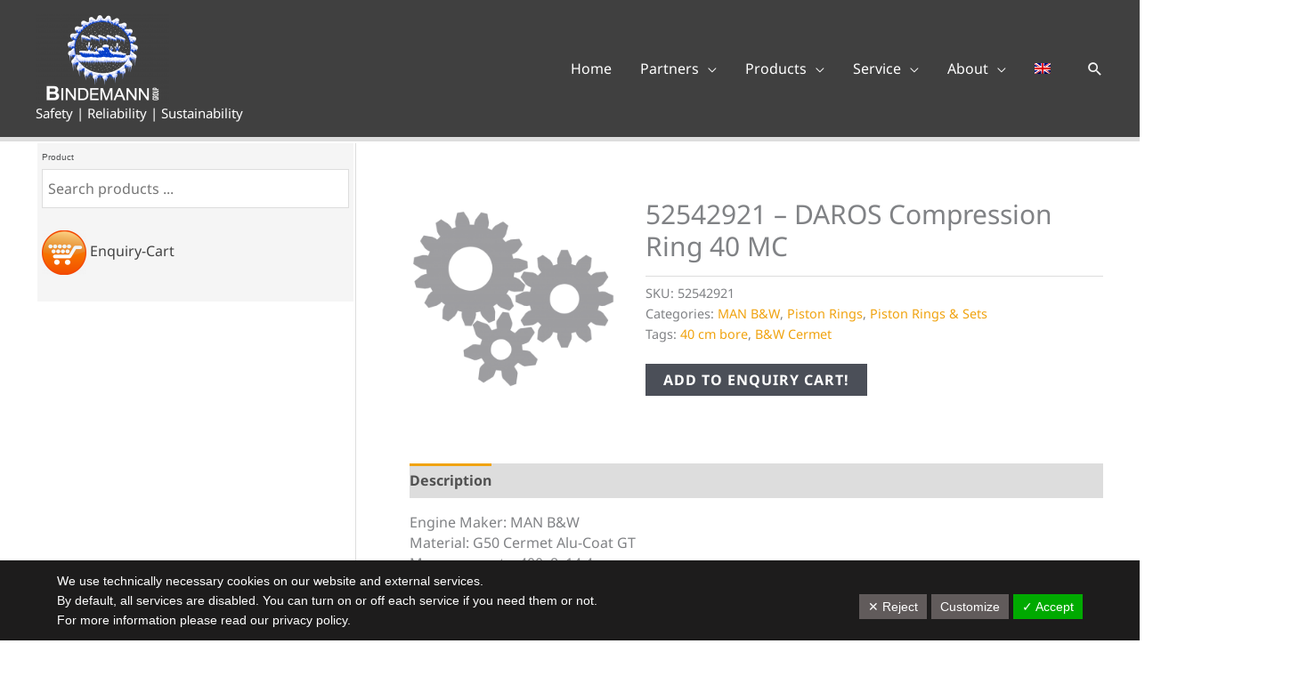

--- FILE ---
content_type: text/css
request_url: https://bindemann-group.com/wp-content/dsgvo-all-in-one-wp-pro/google-fonts.css?ver=6.9
body_size: 97
content:
@font-face {
  font-family: 'Courier Prime';
  font-style: normal;
  font-weight: 400;
  src: url(//bindemann-group.com/wp-content/dsgvo-all-in-one-wp-pro/fonts/u-450q2lgwslOqpF_6gQ8kELWwY.ttf) format('truetype');
}
/**23.01.2026 - 13:17:44**//**23.01.2026 - 13:17:49**/

--- FILE ---
content_type: text/css
request_url: https://bindemann-group.com/wp-content/plugins/product-quote-cart-for-wc/build/frontend/frontend.css?ver=6.9
body_size: 1450
content:
/*!***************************************************************************************************************************************************************************************************************************************************!*\
  !*** css ./node_modules/css-loader/dist/cjs.js??ruleSet[1].rules[4].use[1]!./node_modules/postcss-loader/dist/cjs.js??ruleSet[1].rules[4].use[2]!./node_modules/sass-loader/dist/cjs.js??ruleSet[1].rules[4].use[3]!./src-frontend/frontend.scss ***!
  \***************************************************************************************************************************************************************************************************************************************************/
@charset "UTF-8";
.floating-cart-button {
  position: fixed;
  bottom: 20px;
  right: 20px;
  background-color: var(--gm-btn-color, #0073aa);
  color: white;
  border: none;
  border-radius: 50%;
  width: 50px;
  height: 50px;
  display: flex;
  font-size: 24px;
  box-shadow: 0 4px 8px rgba(0, 0, 0, 0.3);
  cursor: pointer;
  z-index: 100000002;
  transition: background-color 0.3s;
  align-items: center;
  justify-content: center;
}
.floating-cart-button:hover {
  background-color: var(--gm-hover-btn-color, #c5303a);
  color: var(--gm-hover-btn-text-color, #e63946);
}

.floating-cart-overlay {
  position: fixed;
  top: 0;
  left: 0;
  right: 0;
  bottom: 0;
  background: rgba(0, 0, 0, 0.4);
  z-index: 1000;
}

.floating-cart-panel {
  position: fixed;
  top: 50%;
  left: 50%;
  width: 90%;
  max-width: 800px;
  max-height: 80vh;
  overflow-y: auto;
  background-color: #fff;
  border-radius: 10px;
  border: 1px solid #ddd;
  box-shadow: 0 4px 12px rgba(0, 0, 0, 0.25);
  transform: translate(-50%, -50%) scale(0.8);
  transition: transform 0.3s ease, opacity 0.3s ease;
  opacity: 0;
  z-index: 1002;
  padding: 20px;
}
.floating-cart-panel .floating-cart-panel-inner {
  display: flex;
  flex-direction: row;
  justify-content: space-between;
  gap: 20px;
}
@media (max-width: 768px) {
  .floating-cart-panel .floating-cart-panel-inner {
    flex-direction: column;
    gap: 15px;
  }
}
.floating-cart-panel.open {
  transform: translate(-50%, -50%) scale(1);
  opacity: 1;
}

.cart-content {
  flex: 1;
  padding-right: 0;
}
.cart-content .gmpqcw-cart-card {
  display: flex;
  align-items: center;
  margin-bottom: 12px;
  padding: 10px;
  background: #f9f9f9;
  border-radius: 8px;
}
.cart-content .gmpqcw-cart-card img.gmpqcw-cart-img {
  width: 50px;
  height: 50px;
  -o-object-fit: contain;
     object-fit: contain;
  margin-right: 12px;
  border-radius: 6px;
  background: #fff;
  border: 1px solid #eee;
}
.cart-content .gmpqcw-cart-card .gmpqcw-cart-info h4 {
  margin: 0 0 6px;
  font-size: 14px;
}
.cart-content .gmpqcw-cart-card .gmpqcw-remove-btn {
  background-color: var(--gm-btn-color, #0073aa);
  border: none;
  color: white;
  padding: 6px 10px;
  border-radius: 4px;
  font-size: 12px;
  cursor: pointer;
  transition: background 0.2s;
}
.cart-content .gmpqcw-cart-card .gmpqcw-remove-btn:hover {
  background-color: var(--gm-hover-btn-color, #c5303a);
  color: var(--gm-hover-btn-text-color, #e63946);
}

.gmpqcw-form {
  flex: 1;
  display: flex;
  flex-direction: column;
  justify-content: flex-start;
}
.gmpqcw-form .gmpqcw-form-group {
  margin-bottom: 15px;
  display: flex;
  flex-direction: column;
}
.gmpqcw-form .gmpqcw-form-group .gmpqcw-label {
  margin-bottom: 6px;
  font-weight: 600;
  font-size: 14px;
  color: var(--gm-btn-color, #0073aa);
}
.gmpqcw-form .gmpqcw-form-group .gmpqcw-input,
.gmpqcw-form .gmpqcw-form-group .gmpqcw-textarea,
.gmpqcw-form .gmpqcw-form-group .gmpqcw-select {
  padding: 10px;
  border: 1px solid var(--gm-btn-color, #0073aa);
  border-radius: 6px;
  font-size: 14px;
  width: 100%;
  box-sizing: border-box;
}
.gmpqcw-form .gmpqcw-form-group .gmpqcw-input:focus,
.gmpqcw-form .gmpqcw-form-group .gmpqcw-textarea:focus,
.gmpqcw-form .gmpqcw-form-group .gmpqcw-select:focus {
  outline: none;
}
.gmpqcw-form .gmpqcw-form-group .gmpqcw-textarea {
  resize: vertical;
  min-height: 80px;
}
.gmpqcw-form .gmpqcw-form-group .gmpqcw-radio-container,
.gmpqcw-form .gmpqcw-form-group .gmpqcw-checkbox-container {
  display: flex;
  align-items: center;
  margin-bottom: 5px;
  font-size: 14px;
  color: var(--gm-btn-color, #0073aa);
}
.gmpqcw-form .gmpqcw-form-group .gmpqcw-radio-container input,
.gmpqcw-form .gmpqcw-form-group .gmpqcw-checkbox-container input {
  margin-right: 8px;
}
.gmpqcw-form .gmpqcw-submit-btn {
  background-color: var(--gm-btn-color, #0073aa);
  color: white;
  padding: 10px 15px;
  border: none;
  border-radius: 6px;
  font-size: 15px;
  font-weight: 600;
  cursor: pointer;
  transition: background-color 0.3s ease;
}
.gmpqcw-form .gmpqcw-submit-btn:hover {
  background-color: var(--gm-hover-btn-color, #c5303a);
  color: var(--gm-hover-btn-text-color, #e63946);
}

.gmpqcw_inquirybtn .gmpqcw_inq_addtocart {
  background-color: var(--gm-btn-color, #0073aa);
  color: white;
  padding: 10px 15px;
  border: none;
  border-radius: 6px;
  font-size: 15px;
  font-weight: 600;
  cursor: pointer;
  transition: background-color 0.3s ease;
  width: auto;
  margin: 10px 0px !important;
}
.gmpqcw_inquirybtn .gmpqcw_inq_addtocart:hover {
  background-color: var(--gm-hover-btn-color, #c5303a);
  color: var(--gm-hover-btn-text-color, #e63946);
}

.gmpqcw-success {
  margin-top: 15px;
  padding: 10px;
  background-color: var(--gm-btn-color, #0073aa);
  border: 1px solid var(--gm-btn-color, #0073aa);
  color: var(--gm-btn-text-color, #ccc);
  border-radius: 6px;
  font-size: 14px;
  width: 100%;
}

.gmpqcw-error {
  margin-top: 15px;
  padding: 10px;
  background-color: var(--gm-btn-color, #0073aa);
  border: 1px solid var(--gm-btn-color, #0073aa);
  color: var(--gm-btn-text-color, #ccc);
  border-radius: 6px;
  font-size: 14px;
  width: 100%;
}

.close-button {
  background: none;
  border: none;
  font-size: 24px;
  color: #333;
  cursor: pointer;
  padding: 0;
  margin: 0;
  transition: color 0.3s ease;
  position: absolute;
  right: 7px;
  top: 7px;
  height: 24px;
  width: 24px;
  display: flex;
  flex-direction: column;
  align-items: center;
}
.close-button:before {
  content: "×";
  font-size: 24px;
  color: #333;
  display: inline-block;
  line-height: 1;
}
.close-button:hover {
  color: #e63946;
}
.close-button:focus {
  outline: none;
}

/*# sourceMappingURL=frontend.css.map*/

--- FILE ---
content_type: text/javascript
request_url: https://bindemann-group.com/wp-content/plugins/product-quote-cart-for-wc//assents/js/script.js?ver=1.0.0
body_size: 470
content:
document.addEventListener('DOMContentLoaded', function () {


  

   
    document.querySelectorAll('.gmpqcw_inq_addtocart').forEach(function (element) {
        element.addEventListener('click', function (event) {
            event.preventDefault();
            var culms = this;
            culms.innerHTML = 'ADDING...';

            fetch(gmpqcw_wp_ajax.add_to_cart, {
                method: 'POST',
                headers: {
                    'Content-Type': 'application/json',
                    'X-WP-Nonce': gmpqcw_wp_ajax.nonce // ✅ Add Nonce in Header
                },
                body: JSON.stringify({
                    'add_id': culms.getAttribute('add_id')
                    
                })
            })
            .then(response => response.json())
            .then(response => {
                if (response.msg === 'success') {
                    culms.innerHTML = 'ADDED TO ENQUIRY CART';
                    const event = new CustomEvent('cartUpdated');
                    window.dispatchEvent(event);
                } else {
                    culms.innerHTML = 'FAILED TO ADD';
                    alert('Error: ' + response.returnhtml);
                }
            })
            .catch(error => {
                culms.innerHTML = 'FAILED TO ADD';
                console.error('Error:', error);
            });
        });
    });

  
});
